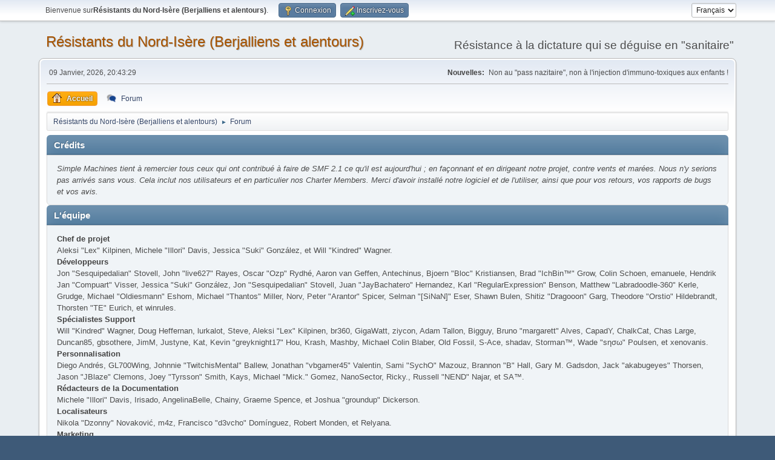

--- FILE ---
content_type: text/html; charset=UTF-8
request_url: https://cr19i2s.fr/index.php?PHPSESSID=605d66eb88eba38d0156073105e8a176&action=credits
body_size: 6248
content:
<!DOCTYPE html>
<html lang="fr-FR">
<head>
	<meta charset="UTF-8">
	<link rel="stylesheet" href="https://cr19i2s.fr/Themes/default/css/minified_58df58cdd0a52194e7d81d30d7a1c9c6.css?smf216_1755589170">
	<style>
	img.avatar { max-width: 65px !important; max-height: 65px !important; }
	
	</style>
	<script>
		var smf_theme_url = "https://cr19i2s.fr/Themes/default";
		var smf_default_theme_url = "https://cr19i2s.fr/Themes/default";
		var smf_images_url = "https://cr19i2s.fr/Themes/default/images";
		var smf_smileys_url = "https://cr19i2s.fr/Smileys";
		var smf_smiley_sets = "default,aaron,akyhne,fugue,alienine";
		var smf_smiley_sets_default = "default";
		var smf_avatars_url = "https://cr19i2s.fr/avatars";
		var smf_scripturl = "https://cr19i2s.fr/index.php?PHPSESSID=605d66eb88eba38d0156073105e8a176&amp;";
		var smf_iso_case_folding = false;
		var smf_charset = "UTF-8";
		var smf_session_id = "f062bbf0e19c4dcbf1f73d2a2e8153f3";
		var smf_session_var = "f850b3120a0";
		var smf_member_id = 0;
		var ajax_notification_text = 'Chargement...';
		var help_popup_heading_text = 'Un peu perdu? Laissez moi vous expliquer:';
		var banned_text = 'Désolé Invité, vous êtes banni de ce forum&nbsp;!';
		var smf_txt_expand = 'Étendre';
		var smf_txt_shrink = 'Réduire';
		var smf_collapseAlt = 'Cacher';
		var smf_expandAlt = 'Afficher';
		var smf_quote_expand = false;
		var allow_xhjr_credentials = false;
	</script>
	<script src="https://ajax.googleapis.com/ajax/libs/jquery/3.6.3/jquery.min.js"></script>
	<script src="https://cr19i2s.fr/Themes/default/scripts/minified_41fb7c994224d87a87ee9491a24925b4.js?smf216_1755589170"></script>
	<script>
	var smf_you_sure ='Êtes-vous sûr de vouloir faire cela ?';
	</script>
	<title>Crédits</title>
	<meta name="viewport" content="width=device-width, initial-scale=1">
	<meta property="og:site_name" content="Résistants du Nord-Isère (Berjalliens et alentours)">
	<meta property="og:title" content="Crédits">
	<meta property="og:description" content="Crédits">
	<meta name="description" content="Crédits">
	<meta name="theme-color" content="#557EA0">
	<meta name="robots" content="noindex">
	<link rel="help" href="https://cr19i2s.fr/index.php?PHPSESSID=605d66eb88eba38d0156073105e8a176&amp;action=help">
	<link rel="contents" href="https://cr19i2s.fr/index.php?PHPSESSID=605d66eb88eba38d0156073105e8a176&amp;">
	<link rel="alternate" type="application/rss+xml" title="Résistants du Nord-Isère (Berjalliens et alentours) - Flux RSS" href="https://cr19i2s.fr/index.php?PHPSESSID=605d66eb88eba38d0156073105e8a176&amp;action=.xml;type=rss2">
	<link rel="alternate" type="application/atom+xml" title="Résistants du Nord-Isère (Berjalliens et alentours) - Atom" href="https://cr19i2s.fr/index.php?PHPSESSID=605d66eb88eba38d0156073105e8a176&amp;action=.xml;type=atom"><meta name="viewport" content="width=device-width, initial-scale=1.0"/><link rel="stylesheet" type="text/css" href="https://cr19i2s.fr/Themes/default/css/tp-style.css?v231" /><link rel="stylesheet" type="text/css" href="https://cr19i2s.fr/Themes/default/css/tp-responsive.css?v231" /><link rel="stylesheet" type="text/css" href="https://cr19i2s.fr/Themes/default/css/tp-custom.css?v231" />
            <style type="text/css">
				.block_leftcontainer,
				.block_rightcontainer,
				.block_topcontainer,
				.block_uppercontainer,
				.block_centercontainer,
				.block_frontcontainer,
				.block_lowercontainer,
				.block_bottomcontainer {
                    padding-bottom: 4px;
                }

                #tpleftbarHeader {
                    margin-right: 4px;
                }

                #tprightbarHeader {
                    margin-left: 4px;
                }

            </style>
        <script type="text/javascript"><!-- // --><![CDATA[
            var tp_images_url = "https://cr19i2s.fr/Themes/default/images/tinyportal";
            var tp_session_id = "f062bbf0e19c4dcbf1f73d2a2e8153f3";
            var tp_session_var = "f850b3120a0";
            var tp_shout_key_press = false;
            var current_header_smiley = false;var current_header_bbc = false;
        // ]]></script>
        <script type="text/javascript" src="https://cr19i2s.fr/Themes/default/scripts/tinyportal/TPShout.js?v231"></script><link rel="stylesheet" type="text/css" href="https://cr19i2s.fr/Themes/default/css/tp-shout.css?v231" />
	  <script type="text/javascript"><!-- // --><![CDATA[
		
		var tpPanels = new Array();
		function togglepanel( targetID )
		{
			var pstate = 0;
			var panel = targetID;
			var img = "toggle_" + targetID;
			var ap = 0;

			if ( document.getElementById && (0 !== panel.length) ) {
				target = document.getElementById( panel );
                if ( target !== null ) {
                    if ( target.style.display == "none" ) {
                        target.style.display = "";
                        pstate = 1;
                        removeFromArray(targetID, tpPanels);
                        document.cookie="tp_panels=" + tpPanels.join(",") + "; expires=Wednesday, 01-Aug-2040 08:00:00 GMT";
                        var image = document.getElementById(img);
                        if(image !== null) {
                            image.src = 'https://cr19i2s.fr/Themes/default/images/tinyportal/TPupshrink.png';
                        }
                    }
                    else {
                        target.style.display = "none";
                        pstate = 0;
                        tpPanels.push(targetID);
                        document.cookie="tp_panels=" + tpPanels.join(",") + "; expires=Wednesday, 01-Aug-2040 08:00:00 GMT";
                        var image = document.getElementById(img);
                        if(image !== null) {
                            image.src = 'https://cr19i2s.fr/Themes/default/images/tinyportal/TPupshrink2.png';
                        }
                    }
                }
			}
		}
		function removeFromArray(value, array){
			for(var x=0;x<array.length;x++){
				if(array[x]==value){
					array.splice(x, 1);
				}
			}
			return array;
		}
		function inArray(value, array){
			for(var x=0;x<array.length;x++){
				if(array[x]==value){
					return 1;
				}
			}
			return 0;
		}
	// ]]></script>
</head>
<body id="chrome" class="action_credits">
<div id="footerfix">
	<div id="top_section">
		<div class="inner_wrap">
			<ul class="floatleft" id="top_info">
				<li class="welcome">
					Bienvenue sur<strong>Résistants du Nord-Isère (Berjalliens et alentours)</strong>.
				</li>
				<li class="button_login">
					<a href="https://cr19i2s.fr/index.php?PHPSESSID=605d66eb88eba38d0156073105e8a176&amp;action=login" class="open" onclick="return reqOverlayDiv(this.href, 'Connexion', 'login');">
						<span class="main_icons login"></span>
						<span class="textmenu">Connexion</span>
					</a>
				</li>
				<li class="button_signup">
					<a href="https://cr19i2s.fr/index.php?PHPSESSID=605d66eb88eba38d0156073105e8a176&amp;action=signup" class="open">
						<span class="main_icons regcenter"></span>
						<span class="textmenu">Inscrivez-vous</span>
					</a>
				</li>
			</ul>
			<form id="languages_form" method="get" class="floatright">
				<select id="language_select" name="language" onchange="this.form.submit()">
					<option value="english">English</option>
					<option value="french" selected="selected">Français</option>
				</select>
				<noscript>
					<input type="submit" value="Exécuter">
				</noscript>
			</form>
		</div><!-- .inner_wrap -->
	</div><!-- #top_section -->
	<div id="header">
		<h1 class="forumtitle">
			<a id="top" href="https://cr19i2s.fr/index.php?PHPSESSID=605d66eb88eba38d0156073105e8a176&amp;">Résistants du Nord-Isère (Berjalliens et alentours)</a>
		</h1>
		<div id="siteslogan">Résistance à la dictature qui se déguise en "sanitaire"</div>
	</div>
	<div id="wrapper">
		<div id="upper_section">
			<div id="inner_section">
				<div id="inner_wrap" class="hide_720">
					<div class="user">
						<time datetime="2026-01-09T19:43:29Z">09 Janvier, 2026, 20:43:29</time>
					</div>
					<div class="news">
						<h2>Nouvelles: </h2>
						<p>Non au &quot;pass nazitaire&quot;, non à l&#39;injection d&#39;immuno-toxiques aux enfants !</p>
					</div>
				</div>
				<a class="mobile_user_menu">
					<span class="menu_icon"></span>
					<span class="text_menu">Menu principal</span>
				</a>
				<div id="main_menu">
					<div id="mobile_user_menu" class="popup_container">
						<div class="popup_window description">
							<div class="popup_heading">Menu principal
								<a href="javascript:void(0);" class="main_icons hide_popup"></a>
							</div>
							
					<ul class="dropmenu menu_nav">
						<li class="button_home">
							<a class="active" href="https://cr19i2s.fr/index.php?PHPSESSID=605d66eb88eba38d0156073105e8a176&amp;">
								<span class="main_icons home"></span><span class="textmenu">Accueil</span>
							</a>
						</li>
						<li class="button_forum">
							<a href="https://cr19i2s.fr/index.php?PHPSESSID=605d66eb88eba38d0156073105e8a176&amp;action=forum">
								<span class="main_icons menu_tpforum"></span><span class="textmenu">Forum</span>
							</a>
						</li>
					</ul><!-- .menu_nav -->
						</div>
					</div>
				</div>
				<div class="navigate_section">
					<ul>
						<li>
							<a href="https://cr19i2s.fr/index.php?PHPSESSID=605d66eb88eba38d0156073105e8a176&amp;"><span>Résistants du Nord-Isère (Berjalliens et alentours)</span></a>
						</li>
						<li class="last">
							<span class="dividers"> &#9658; </span>
							<a href="https://cr19i2s.fr/index.php?PHPSESSID=605d66eb88eba38d0156073105e8a176&amp;action=forum"><span>Forum</span></a>
						</li>
					</ul>
				</div><!-- .navigate_section -->
			</div><!-- #inner_section -->
		</div><!-- #upper_section -->
		<div id="content_section">
			<div id="main_content_section">
	<div class="nosides tp_responsive">
		<div id="mainContainer">
			<div id="centerContainer">
				<div id="tpcontentHeader">
                </div><!--tpcontentHeader-->
	<div class="main_section" id="credits">
		<div class="cat_bar">
			<h3 class="catbg">Crédits</h3>
		</div>
		<div class="windowbg">
			<p>Simple Machines tient à remercier tous ceux qui ont contribué à faire de SMF 2.1 ce qu'il est aujourd'hui ; en façonnant et en dirigeant notre projet, contre vents et marées. Nous n'y serions pas arrivés sans vous. Cela inclut nos utilisateurs et en particulier nos Charter Members. Merci d'avoir installé notre logiciel et de l'utiliser, ainsi que pour vos retours, vos rapports de bugs et vos avis.</p>
		</div>
		<div class="cat_bar">
			<h3 class="catbg">L'équipe</h3>
		</div>
		<div class="windowbg">
			<dl>
				<dt>
					<strong>Chef de projet</strong>
				</dt>
				<dd>Aleksi "Lex" Kilpinen, Michele "Illori" Davis, Jessica "Suki" González, et Will "Kindred" Wagner.
				</dd>
				<dt>
					<strong>Développeurs</strong>
				</dt>
				<dd>Jon "Sesquipedalian" Stovell, John "live627" Rayes, Oscar "Ozp" Rydhé, Aaron van Geffen, Antechinus, Bjoern "Bloc" Kristiansen, Brad "IchBin™" Grow, Colin Schoen, emanuele, Hendrik Jan "Compuart" Visser, Jessica "Suki" González, Jon "Sesquipedalian" Stovell, Juan "JayBachatero" Hernandez, Karl "RegularExpression" Benson, Matthew "Labradoodle-360" Kerle, Grudge, Michael "Oldiesmann" Eshom, Michael "Thantos" Miller, Norv, Peter "Arantor" Spicer, Selman "[SiNaN]" Eser, Shawn Bulen, Shitiz "Dragooon" Garg, Theodore "Orstio" Hildebrandt, Thorsten "TE" Eurich, et winrules.
				</dd>
				<dt>
					<strong>Spécialistes Support</strong>
				</dt>
				<dd>Will "Kindred" Wagner, Doug Heffernan, lurkalot, Steve, Aleksi "Lex" Kilpinen, br360, GigaWatt, ziycon, Adam Tallon, Bigguy, Bruno "margarett" Alves, CapadY, ChalkCat, Chas Large, Duncan85, gbsothere, JimM, Justyne, Kat, Kevin "greyknight17" Hou, Krash, Mashby, Michael Colin Blaber, Old Fossil, S-Ace, shadav, Storman™, Wade "sησω" Poulsen, et xenovanis.
				</dd>
				<dt>
					<strong>Personnalisation</strong>
				</dt>
				<dd>Diego Andrés, GL700Wing, Johnnie "TwitchisMental" Ballew, Jonathan "vbgamer45" Valentin, Sami "SychO" Mazouz, Brannon "B" Hall, Gary M. Gadsdon, Jack "akabugeyes" Thorsen, Jason "JBlaze" Clemons, Joey "Tyrsson" Smith, Kays, Michael "Mick." Gomez, NanoSector, Ricky., Russell "NEND" Najar, et SA™.
				</dd>
				<dt>
					<strong>Rédacteurs de la Documentation</strong>
				</dt>
				<dd>Michele "Illori" Davis, Irisado, AngelinaBelle, Chainy, Graeme Spence, et Joshua "groundup" Dickerson.
				</dd>
				<dt>
					<strong>Localisateurs</strong>
				</dt>
				<dd>Nikola "Dzonny" Novaković, m4z, Francisco "d3vcho" Domínguez, Robert Monden, et Relyana.
				</dd>
				<dt>
					<strong>Marketing</strong>
				</dt>
				<dd>Adish "(F.L.A.M.E.R)" Patel, Bryan "Runic" Deakin, Marcus "cσσкιє мσηѕтєя" Forsberg, et Ralph "[n3rve]" Otowo.
				</dd>
				<dt>
					<strong>Administrateurs Site</strong>
				</dt>
				<dd>Jeremy "SleePy" Darwood.
				</dd>
				<dt>
					<strong>Administrateurs Serveurs</strong>
				</dt>
				<dd>Derek Schwab, Michael Johnson, et Liroy van Hoewijk.
				</dd>
			</dl>
		</div>
		<div class="cat_bar">
			<h3 class="catbg">Traduction française</h3>
		</div>
		<div class="windowbg">
			<dl>
				<dt>
					<strong>Traduction française</strong>
				</dt>
				<dd>GravuTrad, Maximus23, Chadon, DeathSign, et Eleglin.
				</dd>
			</dl>
		</div>
		<div class="cat_bar">
			<h3 class="catbg">Remerciements spéciaux</h3>
		</div>
		<div class="windowbg">
			<dl>
				<dt>
					<strong>Consultants Développeurs</strong>
				</dt>
				<dd>albertlast, Brett Flannigan, Mark Rose, René-Gilles "Nao 尚" Deberdt, tinoest, et tous ceux qui <a href="https://github.com/SimpleMachines/SMF2.1/graphs/contributors">ont apporté leur contribution sur GitHub</a>..
				</dd>
				<dt>
					<strong>Beta Testeurs</strong>
				</dt>
				<dd>Les valeureux élus qui ont sans relâche ni pitié traqué les bugs, apporté leurs idées et fait basculer les développeurs dans la démence.
				</dd>
				<dt>
					<strong>Traducteurs</strong>
				</dt>
				<dd>Merci pour vos efforts, ils ont permis d'ouvrir les portes de SMF au monde entier.
				</dd>
				<dt>
					<strong>Père Fondateur de SMF</strong>
				</dt>
				<dd>Unknown W. "[Unknown]" Brackets.
				</dd>
				<dt>
					<strong>Gestionnaires originels du Projet</strong>
				</dt>
				<dd>Jeff Lewis, Joseph Fung, et David Recordon.
				</dd>
				<dt>
					<strong>A la mémoire de</strong>
				</dt>
				<dd>Crip, K@, metallica48423, Paul_Pauline, et Rock Lee.
				</dd>
			</dl>
				<p class="posttext">Et à tous ceux que nous avons oubliés&nbsp;: merci&nbsp;!</p>
		</div>
		<div class="cat_bar">
			<h3 class="catbg">Logiciel/Graphiques</h3>
		</div>
		<div class="windowbg">
			<dl>
				<dt><strong>Graphiques</strong></dt>
				<dd><a href="http://p.yusukekamiyamane.com/">Fugue Icons</a> | © 2012 Yusuke Kamiyamane | These icons are licensed under a Creative Commons Attribution 3.0 License</dd><dd><a href="https://techbase.kde.org/Projects/Oxygen/Licensing#Use_on_Websites">Oxygen Icons</a> | These icons are licensed under <a href="http://www.gnu.org/copyleft/lesser.html">GNU LGPLv3</a></dd>
			</dl>
			<dl>
				<dt><strong>Logiciel</strong></dt>
				<dd><a href="https://jquery.org/">JQuery</a> | © John Resig | Licensed under <a href="https://github.com/jquery/jquery/blob/master/LICENSE.txt">The MIT License (MIT)</a></dd><dd><a href="https://briancherne.github.io/jquery-hoverIntent/">hoverIntent</a> | © Brian Cherne | Licensed under <a href="https://en.wikipedia.org/wiki/MIT_License">The MIT License (MIT)</a></dd><dd><a href="https://www.sceditor.com/">SCEditor</a> | © Sam Clarke | Licensed under <a href="https://en.wikipedia.org/wiki/MIT_License">The MIT License (MIT)</a></dd><dd><a href="http://wayfarerweb.com/jquery/plugins/animadrag/">animaDrag</a> | © Abel Mohler | Licensed under <a href="https://en.wikipedia.org/wiki/MIT_License">The MIT License (MIT)</a></dd><dd><a href="https://github.com/mzubala/jquery-custom-scrollbar">jQuery Custom Scrollbar</a> | © Maciej Zubala | Licensed under <a href="http://en.wikipedia.org/wiki/MIT_License">The MIT License (MIT)</a></dd><dd><a href="http://slippry.com/">jQuery Responsive Slider</a> | © booncon ROCKETS | Licensed under <a href="http://en.wikipedia.org/wiki/MIT_License">The MIT License (MIT)</a></dd><dd><a href="https://github.com/ichord/At.js">At.js</a> | © chord.luo@gmail.com | Licensed under <a href="https://github.com/ichord/At.js/blob/master/LICENSE-MIT">The MIT License (MIT)</a></dd><dd><a href="https://github.com/ttsvetko/HTML5-Desktop-Notifications">HTML5 Desktop Notifications</a> | © Tsvetan Tsvetkov | Licensed under <a href="https://github.com/ttsvetko/HTML5-Desktop-Notifications/blob/master/License.txt">The Apache License Version 2.0</a></dd><dd><a href="https://github.com/enygma/gauth">GAuth Code Generator/Validator</a> | © Chris Cornutt | Licensed under <a href="https://github.com/enygma/gauth/blob/master/LICENSE">The MIT License (MIT)</a></dd><dd><a href="https://github.com/enyo/dropzone">Dropzone.js</a> | © Matias Meno | Licensed under <a href="http://en.wikipedia.org/wiki/MIT_License">The MIT License (MIT)</a></dd><dd><a href="https://github.com/matthiasmullie/minify">Minify</a> | © Matthias Mullie | Licensed under <a href="http://en.wikipedia.org/wiki/MIT_License">The MIT License (MIT)</a></dd><dd><a href="https://github.com/true/php-punycode">PHP-Punycode</a> | © True B.V. | Licensed under <a href="http://en.wikipedia.org/wiki/MIT_License">The MIT License (MIT)</a></dd>
			</dl>
			<dl>
				<dt><strong>Police</strong></dt>
				<dd><a href="https://fontlibrary.org/en/font/anonymous-pro"> Anonymous Pro</a> | © 2009 | This font is licensed under the SIL Open Font License, Version 1.1</dd><dd><a href="https://fontlibrary.org/en/font/consolamono"> ConsolaMono</a> | © 2012 | This font is licensed under the SIL Open Font License, Version 1.1</dd><dd><a href="https://fontlibrary.org/en/font/phennig"> Phennig</a> | © 2009-2012 | This font is licensed under the SIL Open Font License, Version 1.1</dd>
			</dl>
		</div>
		<div class="cat_bar">
			<h3 class="catbg">Modifications</h3>
		</div>
		<div class="windowbg">
			<ul>
				<li><a target="_blank" href="https://www.tinyportal.net" title="TinyPortal">TinyPortal 2.3.1</a> by the TinyPortal team &copy; <a href="https://cr19i2s.fr/index.php?PHPSESSID=605d66eb88eba38d0156073105e8a176&amp;action=tportal;sa=credits" title="TinyPortal - Credits">2005-2023</a></li>
			</ul>
		</div>
		<div class="cat_bar">
			<h3 class="catbg">Forum Copyrights</h3>
		</div>
		<div class="windowbg">
			<a href="https://cr19i2s.fr/index.php?PHPSESSID=605d66eb88eba38d0156073105e8a176&amp;action=credits" title="License" target="_blank" rel="noopener">SMF 2.1.6 &copy; 2025</a>, <a href="https://www.simplemachines.org" title="Simple Machines" target="_blank" rel="noopener">Simple Machines</a>
		</div>
	</div><!-- #credits -->
			</div>
			<p class="clearthefloat"></p>				
		</div>
	</div>
			</div><!-- #main_content_section -->
		</div><!-- #content_section -->
	</div><!-- #wrapper -->
</div><!-- #footerfix -->
	<div id="footer">
		<div class="inner_wrap">
		<ul>
			<li class="floatright"><a href="https://www.tinyportal.net/docs/" target=_blank>TinyPortal</a> | <a href="https://cr19i2s.fr/index.php?PHPSESSID=605d66eb88eba38d0156073105e8a176&amp;action=help">Aide</a> | <a href="https://cr19i2s.fr/index.php?PHPSESSID=605d66eb88eba38d0156073105e8a176&amp;action=agreement">Termes et Règles</a> | <a href="#top_section">En haut &#9650;</a></li>
			<li class="copyright"><a href="https://cr19i2s.fr/index.php?PHPSESSID=605d66eb88eba38d0156073105e8a176&amp;action=credits" title="License" target="_blank" rel="noopener">SMF 2.1.6 &copy; 2025</a>, <a href="https://www.simplemachines.org" title="Simple Machines" target="_blank" rel="noopener">Simple Machines</a></li>
		</ul>
		</div>
	</div><!-- #footer -->
<script>
window.addEventListener("DOMContentLoaded", function() {
	function triggerCron()
	{
		$.get('https://cr19i2s.fr' + "/cron.php?ts=1767987795");
	}
	window.setTimeout(triggerCron, 1);
});
</script>
</body>
</html>